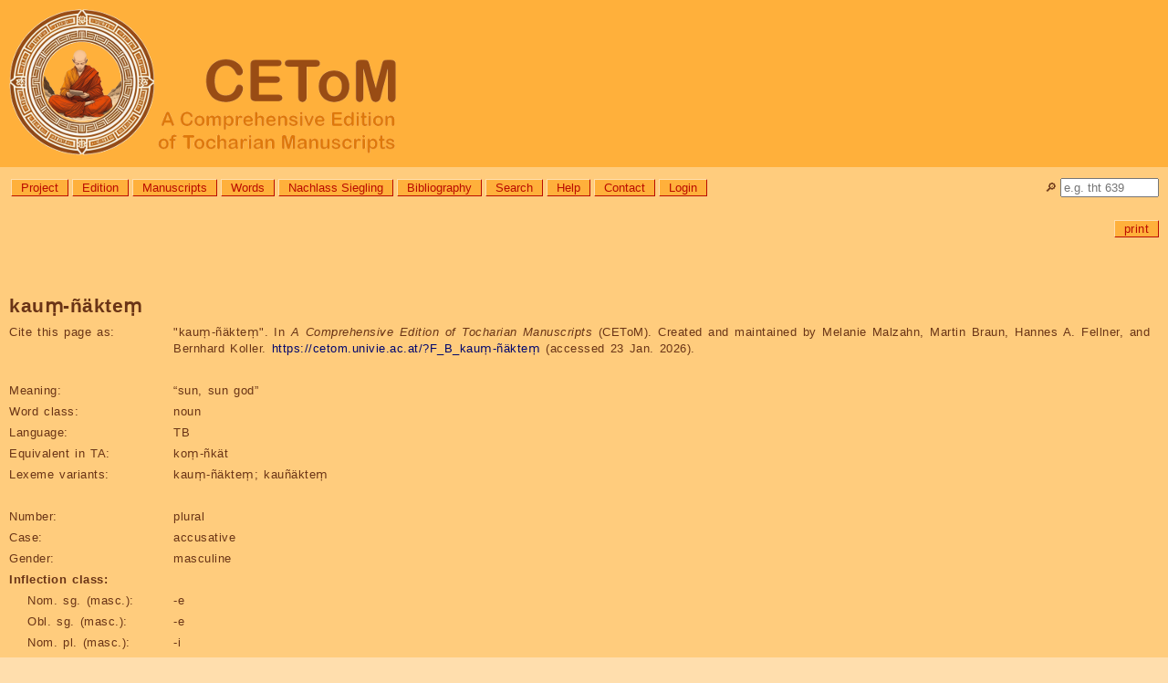

--- FILE ---
content_type: text/html; charset=utf-8
request_url: https://cetom.univie.ac.at/?F_B_kau%E1%B9%83-%C3%B1%C3%A4kte%E1%B9%83
body_size: 11491
content:
<!DOCTYPE html>

<html lang="en">
<head>
<title>CEToM | kauṃ-ñäkteṃ</title>
<meta http-equiv="Content-Type" content="text/html; charset=UTF-8">
<meta http-equiv="Content-Script-Type" content="text/javascript">
<meta http-equiv="Content-Style-Type" content="text/css">
<meta http-equiv="Content-Language" content="en">
<meta http-equiv="cache-control" content="public">
<meta name="viewport" content="width=device-width, initial-scale=1.0">
<meta name="robots" content="index">
<meta name="author" content="Content: CEToM, Program: Martin Braun, Design: Patricia Katharina Hoda">
<link rel="shortcut icon" type="image/png" sizes="32x32" href="settings/skin/favicon_32.png">
<link rel="shortcut icon" type="image/png" sizes="48x48" href="settings/skin/favicon_48.png">
<link rel="shortcut icon" type="image/png" sizes="192x192" href="settings/skin/favicon_192.png">
<link rel="apple-touch-icon" type="image/png" sizes="167x167" href="settings/skin/favicon_167.png">
<link rel="apple-touch-icon" type="image/png" sizes="180x180" href="settings/skin/favicon_180.png">
<link rel="shortcut icon" type="image/x-icon" sizes="16x16" href="settings/skin/favicon.ico">
<link rel="stylesheet" type="text/css" href="settings/skin/tocharian.css">
<meta http-equiv="expires" content="10">
</head>

<body>
<div class="wrapper" style="width:100%;">

<!-- Header & Logo -->
<a href="/" title="CEToM | Home" style="text-decoration:none; color:black;">
<div role="banner" class="logo">
	<p><img src="settings/skin/logo_2024_160.png" alt="CEToM - A Comprehensive Edition of Tocharian Manuscripts"></p>
</div>
</a>

<!-- Quicksearch -->
<div style="position:relative; top:0px; right:0px;
	white-space:nowrap; overflow:visible; height:0px;">
<form name="quicksearch_form" action="?search3" method="post">
	<input name="page" value="search3" type="hidden">
	<input name="type" value="pagename" type="hidden">
	<div style="position:absolute; top:12px; right:10px;">
		<p title="Quicksearch"><label for="quicksearch_input">🔎︎</label> <input id="quicksearch_input" name="value" value="" style="width:100px;"
			onfocusout="if(close == 1) { noResultsQuicksearch(); }"
			autocomplete="off" placeholder="e.g. tht 639"></p>
	</div>
	<div id="quicksearch_result" class="comment"
		onmouseover="close=0;"
		onmouseout="close=1;"
		style="position:absolute; top:22px; right:10px; z-index:3;
		min-width:90px; max-width:400px; max-height:600px; text-overflow:ellipsis; overflow:hidden;
		border:solid grey 2px; border-radius:10px 0px 10px 10px;
		white-space:nowrap;"><p>[Error: Requires JavaScript.]</p>
	</div>
</form>

<script type="text/JavaScript">
var quicksearch_input = document.getElementById("quicksearch_input");
var quicksearch_result = document.getElementById("quicksearch_result");
var quicksearch_url = "module/ajax/quicksearch.cgi?group=";
var quicksearch_old = "";
var quicksearch_new = "";
const noResults = "<p>[No search submitted.]</p>\n";
var close = 1;
noResultsQuicksearch();

quicksearch_input.addEventListener("keyup", function(event)
	{
	quicksearch_new = quicksearch_input.value.replace(/[ ()]+$/, "");
	quicksearch_new = quicksearch_new.replace(/[ ()]+/g, " ");
	if(quicksearch_new.length >= 2)
		{
		const timer = setTimeout(function()
			{
			if(quicksearch_old != quicksearch_new)
				{
				req = new XMLHttpRequest();
				req.onreadystatechange = handlerQuicksearch;
				req.open("GET", quicksearch_url + "&value=" + quicksearch_input.value, true);
				req.send(null);
				}
			quicksearch_old = quicksearch_new;
			}, 1000);
		}
	else
		{ noResultsQuicksearch(); }
	});

function handlerQuicksearch()
	{
	if (req.readyState != 4) { return; }
	quicksearch_result.style.display = "block";
	quicksearch_result.innerHTML = req.responseText;
	}
	
function noResultsQuicksearch()
	{
	quicksearch_result.innerHTML = noResults;
	quicksearch_result.style.display = "none";
	}
</script>
</div>

<!-- Menue -->
<div role="navigation" aria-label="General navigation menue" class="menue" style="width: calc(100% - 180px);">
<ul>
	<li><a class="button" href="?About the project" title="Information about the aims, members, and collaborators of the CEToM project">Project</a></li>
	<li><a class="button" href="?edition" title="Information about the editing method, abbreviations, and notation system used by CEToM">Edition</a></li>
	<li><a class="button" href="?manuscripts" title="List of all Tocharian text fragments">Manuscripts</a></li>
	<li><a class="button" href="?words" title="List of all Tocharian lexicon entries and inflected word forms">Words</a></li>
	<li><a class="button" href="?nachlass_siegling" title="Letters, drafts, and other texts from the possession of Wilhelm Siegling (1880-1946)">Nachlass Siegling</a></li>
	<li><a class="button" href="?bibliography" title="List of all bibliographical references">Bibliography</a></li>
	<li><a class="button" href="?search3" title="Search the database for manuscript, word, or bibliography entries">Search</a></li>
	<li><a class="button" href="?help">Help</a></li>
	<li><a class="button" href="?contact">Contact</a></li>
	<li><a class="button" href="?login">Login</a></li>

</ul>
</div>

<!-- Announcements -->
<!-- comment announcement -->

<!-- Page-specific links -->
<div role="navigation" aria-label="Page- and user-specific links" class="content"><a name="content"></a>

<p class="editlinks" style="text-align:right;"> <!-- Jumplinks deactivated -->
 <a class="button" href="?F_B_kau&#37;E1&#37;B9&#37;83-&#37;C3&#37;B1&#37;C3&#37;A4kte&#37;E1&#37;B9&#37;83&amp;outputformat=print" target="_blank" title="Load this page in printable format.">print</a>
</p>
</div>

<!-- Content -->
<div role="main" class="content">

<h1><span class="trans">kauṃ-ñäkteṃ</span></h1>

<table class="table_data">

<tr><th>Cite this page as:</th><td>"<span class="trans">kauṃ-ñäkteṃ</span>". In <i>A Comprehensive Edition of Tocharian Manuscripts</i> (CEToM). Created and maintained by Melanie Malzahn, Martin Braun, Hannes A. Fellner, and Bernhard Koller. <a href="https://cetom.univie.ac.at/?F_B_kauṃ-ñäkteṃ">https://cetom.univie.ac.at/?F_B_kauṃ-ñäkteṃ</a> (accessed 23 Jan. 2026).</td></tr>
<tr><td colspan="2">&nbsp;</td></tr>
<tr><th>Meaning:</th><td>“sun, sun god”</td></tr>
<tr><th>Word class:</th><td>noun</td></tr>
<tr><th>Language:</th><td>TB</td></tr>
<tr><th>Equivalent in TA:</th><td><span>koṃ-ñkät</span></td></tr>
<tr><th>Lexeme variants:</th><td><span class="trans">kauṃ-ñäkteṃ; kauñäkteṃ</span></td></tr>
<tr><td colspan="2">&nbsp;</td></tr>
<tr><th>Number:</th><td>plural</td></tr>
<tr><th>Case:</th><td>accusative</td></tr>
<tr><th>Gender:</th><td>masculine</td></tr>
<tr><td colspan="2"><b>Inflection class:</b></td></tr>
<tr><th style="padding-left:20px;">Nom. sg. (masc.):</td><td>-e</td></tr>
<tr><th style="padding-left:20px;">Obl. sg. (masc.):</td><td>-e</td></tr>
<tr><th style="padding-left:20px;">Nom. pl. (masc.):</td><td>-i</td></tr>
</table>

<h2>Paradigm</h2>
<table class="paradigm">
<tr><th></th><th>sg</th><th>pl</th><th>du</th></tr>
<tr><th>nom</th><td><span title="m.nom/acc.sg"><a href="?F_B_kauṃ-ñäkte">kauṃ-ñäkte</a></span></td><td></td><td></td></tr>
<tr><th>voc</th><td></td><td></td><td></td></tr>
<tr><th>acc</th><td><span title="m.nom/acc.sg"><a href="?F_B_kauṃ-ñäkte">kauṃ-ñäkte</a></span></td><td><span title="m.acc.pl"><b>kauṃ-ñäkteṃ</b></span></td><td></td></tr>
<tr><th>gen</th><td><span title="m.gen.sg"><a href="?F_B_kauṃ-ñäktentse">kauṃ-ñäktentse</a></span></td><td><span title="m.gen.pl"><a href="?F_B_kauṃ-ñäkteṃts">kauṃ-ñäkteṃts</a></span></td><td></td></tr>
<tr><th>loc</th><td></td><td></td><td></td></tr>
<tr><th>comit</th><td></td><td></td><td></td></tr>
<tr><th>inst</th><td></td><td></td><td></td></tr>
<tr><th>abl</th><td></td><td></td><td></td></tr>
<tr><th>perl</th><td></td><td></td><td></td></tr>
<tr><th>all</th><td></td><td></td><td></td></tr>
<tr><th>caus</th><td></td><td></td><td></td></tr>
</table>

<h2>Lexeme family</h2>
<ul><li><span class="lemma">kauṃ-ñäkte</span>  “sun, sun god”
m
<table class="paradigm">
<tr><th></th><th>sg</th><th>pl</th></tr>
<tr><th>nom</th><td><span title="m.nom/acc.sg"><a href="?F_B_kauṃ-ñäkte">kauṃ-ñäkte</a></span></td><td></td></tr>
<tr><th>acc</th><td><span title="m.nom/acc.sg"><a href="?F_B_kauṃ-ñäkte">kauṃ-ñäkte</a></span></td><td><span title="m.acc.pl"><b>kauṃ-ñäkteṃ</b></span></td></tr>
<tr><th>gen</th><td><span title="m.gen.sg"><a href="?F_B_kauṃ-ñäktentse">kauṃ-ñäktentse</a></span></td><td><span title="m.gen.pl"><a href="?F_B_kauṃ-ñäkteṃts">kauṃ-ñäkteṃts</a></span></td></tr>
</table></li></ul>

<h2>Occurrences</h2>
<h3>kauñäkteṃ</h3>
<table data-word="F_B_kauṃ-ñäkteṃ" class="table_data table_attestations">
<tr><td>1</td><td><a href="?m-tht3597">THT 3597</a> a3</td><td><a lang="txb" title="“sun” “day” m.nom/acc.sg" href="?F_B_kau%E1%B9%83">kauṃ</a>  <a lang="txb" title="“pertaining to (re)birth” voc.sg.m" href="?F_B_cmela%E1%B9%A3%E1%B9%A3u">cmelṣu</a>  ;  <a lang="txb" title="“all, every, each, complete(ly), total(ly), everyone, all (people/things)” nom/acc.sg.m/f" href="?F_B_po">po</a>  </td><td><a lang="txb" title="“sun, sun god” m.acc.pl">kauñäkteṃ</a></td><td> ;  <a lang="txb" title="“having surpassed” part.pret2.nom.sg.m" href="?F_B_%E1%B9%A3e%E1%B9%A3%E1%B9%A3irku">ṣeṣṣirku</a>  ;  <a lang="txb" title="“light, radiance, brilliance” f.perl.sg" href="?F_B_l%C3%A4kutsau%C3%B1aisa">läk<sub>u</sub>tsowñaisa</a></td></tr>
</table>

</div>

<!-- Foot -->
<div role="contentinfo" class="footer_url">
<p class="foot"><a href="https://cetom.univie.ac.at/?F_B_kauṃ-ñäkteṃ">https://cetom.univie.ac.at/?F_B_kauṃ-ñäkteṃ</a><br><span title="Time and date in local server time, Vienna, Austria. (Format YYYY-MM-DD, hh:mm:ss.)">Output automatically generated on Fri, 2026-01-23, 15:04:36 (CET).
	<br>Page cached on Fri, 2026-01-23, 02:38:08 (CET). <br>Page last edited on Mon, 2025-09-22, 01:57:26 (CEST), by Automatic conversion. Version 41.<br>Page created on Tue, 2023-07-11, 00:37:53 (CEST), by Automatic conversion.</span></p>
</div>
<div role="contentinfo" class="footer">

<!-- Program runtime: 0.106611013412476 seconds -->

<!-- Sponsors -->
<p class="copyright">
	<a href="http://www.fwf.ac.at/" style="margin-right:20px;"><img src="settings/skin/fwf.png" border="0" title="FWF Der Wissenschaftsfonds" alt="FWF" style="height:24px;"></a>
	<a href="http://www.univie.ac.at/"><img src="settings/skin/univie.png" border="0" title="Universität Wien" alt="Univie" style="height:24px;"></a></p>

<!-- Copyright -->
<p lang="de" class="copyright">Medieninhaber: Universität Wien, <a href="https://linguistics.univie.ac.at/">Institut für Sprachwissenschaft</a> | Inhalt: <a href="?About us#malzahn">Melanie Malzahn</a> | Programmierung: <a href="?About us#braun">Martin Braun</a> | Datenkonvertierung: <a href="?About us#koller">Bernhard Koller</a> | Design: <a href="?About us#hoda">Patricia Katharina Hoda</a><br><a href="https://dsba.univie.ac.at/datenschutzerklaerung">Datenschutzerklärung</a> || <a href="?barrierefreiheit">Erklärung zur Barrierefreiheit</a> || Copyright: Die Gesamtsite, alle enthaltenen Informationen, Grafiken, Seiten, eingetragene Markenzeichen und Ähnliches unterliegen dem Urheberrecht des jeweiligen Inhabers. Alle Rechte vorbehalten.</p>
</div>

</div>

</body>
</html>